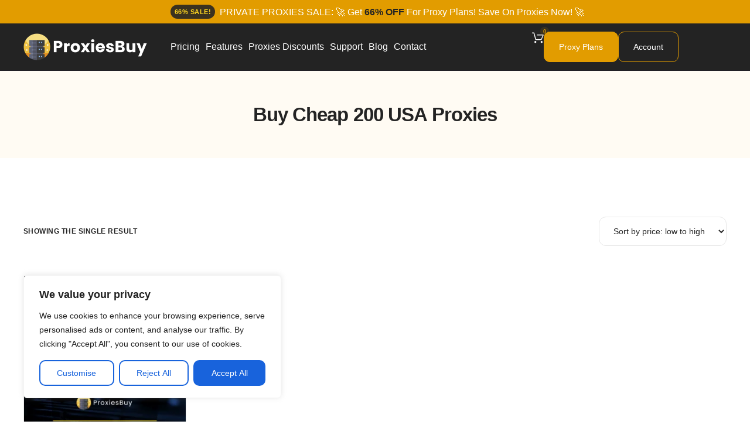

--- FILE ---
content_type: text/html; charset=utf-8
request_url: https://www.google.com/recaptcha/api2/anchor?ar=1&k=6LdrNTceAAAAAEtUj63ge8bbdKi2CoHEpRMdg2cR&co=aHR0cHM6Ly9wcm94aWVzYnV5LmNvbTo0NDM.&hl=en&v=N67nZn4AqZkNcbeMu4prBgzg&size=invisible&anchor-ms=20000&execute-ms=30000&cb=lm1alqbnoumt
body_size: 48762
content:
<!DOCTYPE HTML><html dir="ltr" lang="en"><head><meta http-equiv="Content-Type" content="text/html; charset=UTF-8">
<meta http-equiv="X-UA-Compatible" content="IE=edge">
<title>reCAPTCHA</title>
<style type="text/css">
/* cyrillic-ext */
@font-face {
  font-family: 'Roboto';
  font-style: normal;
  font-weight: 400;
  font-stretch: 100%;
  src: url(//fonts.gstatic.com/s/roboto/v48/KFO7CnqEu92Fr1ME7kSn66aGLdTylUAMa3GUBHMdazTgWw.woff2) format('woff2');
  unicode-range: U+0460-052F, U+1C80-1C8A, U+20B4, U+2DE0-2DFF, U+A640-A69F, U+FE2E-FE2F;
}
/* cyrillic */
@font-face {
  font-family: 'Roboto';
  font-style: normal;
  font-weight: 400;
  font-stretch: 100%;
  src: url(//fonts.gstatic.com/s/roboto/v48/KFO7CnqEu92Fr1ME7kSn66aGLdTylUAMa3iUBHMdazTgWw.woff2) format('woff2');
  unicode-range: U+0301, U+0400-045F, U+0490-0491, U+04B0-04B1, U+2116;
}
/* greek-ext */
@font-face {
  font-family: 'Roboto';
  font-style: normal;
  font-weight: 400;
  font-stretch: 100%;
  src: url(//fonts.gstatic.com/s/roboto/v48/KFO7CnqEu92Fr1ME7kSn66aGLdTylUAMa3CUBHMdazTgWw.woff2) format('woff2');
  unicode-range: U+1F00-1FFF;
}
/* greek */
@font-face {
  font-family: 'Roboto';
  font-style: normal;
  font-weight: 400;
  font-stretch: 100%;
  src: url(//fonts.gstatic.com/s/roboto/v48/KFO7CnqEu92Fr1ME7kSn66aGLdTylUAMa3-UBHMdazTgWw.woff2) format('woff2');
  unicode-range: U+0370-0377, U+037A-037F, U+0384-038A, U+038C, U+038E-03A1, U+03A3-03FF;
}
/* math */
@font-face {
  font-family: 'Roboto';
  font-style: normal;
  font-weight: 400;
  font-stretch: 100%;
  src: url(//fonts.gstatic.com/s/roboto/v48/KFO7CnqEu92Fr1ME7kSn66aGLdTylUAMawCUBHMdazTgWw.woff2) format('woff2');
  unicode-range: U+0302-0303, U+0305, U+0307-0308, U+0310, U+0312, U+0315, U+031A, U+0326-0327, U+032C, U+032F-0330, U+0332-0333, U+0338, U+033A, U+0346, U+034D, U+0391-03A1, U+03A3-03A9, U+03B1-03C9, U+03D1, U+03D5-03D6, U+03F0-03F1, U+03F4-03F5, U+2016-2017, U+2034-2038, U+203C, U+2040, U+2043, U+2047, U+2050, U+2057, U+205F, U+2070-2071, U+2074-208E, U+2090-209C, U+20D0-20DC, U+20E1, U+20E5-20EF, U+2100-2112, U+2114-2115, U+2117-2121, U+2123-214F, U+2190, U+2192, U+2194-21AE, U+21B0-21E5, U+21F1-21F2, U+21F4-2211, U+2213-2214, U+2216-22FF, U+2308-230B, U+2310, U+2319, U+231C-2321, U+2336-237A, U+237C, U+2395, U+239B-23B7, U+23D0, U+23DC-23E1, U+2474-2475, U+25AF, U+25B3, U+25B7, U+25BD, U+25C1, U+25CA, U+25CC, U+25FB, U+266D-266F, U+27C0-27FF, U+2900-2AFF, U+2B0E-2B11, U+2B30-2B4C, U+2BFE, U+3030, U+FF5B, U+FF5D, U+1D400-1D7FF, U+1EE00-1EEFF;
}
/* symbols */
@font-face {
  font-family: 'Roboto';
  font-style: normal;
  font-weight: 400;
  font-stretch: 100%;
  src: url(//fonts.gstatic.com/s/roboto/v48/KFO7CnqEu92Fr1ME7kSn66aGLdTylUAMaxKUBHMdazTgWw.woff2) format('woff2');
  unicode-range: U+0001-000C, U+000E-001F, U+007F-009F, U+20DD-20E0, U+20E2-20E4, U+2150-218F, U+2190, U+2192, U+2194-2199, U+21AF, U+21E6-21F0, U+21F3, U+2218-2219, U+2299, U+22C4-22C6, U+2300-243F, U+2440-244A, U+2460-24FF, U+25A0-27BF, U+2800-28FF, U+2921-2922, U+2981, U+29BF, U+29EB, U+2B00-2BFF, U+4DC0-4DFF, U+FFF9-FFFB, U+10140-1018E, U+10190-1019C, U+101A0, U+101D0-101FD, U+102E0-102FB, U+10E60-10E7E, U+1D2C0-1D2D3, U+1D2E0-1D37F, U+1F000-1F0FF, U+1F100-1F1AD, U+1F1E6-1F1FF, U+1F30D-1F30F, U+1F315, U+1F31C, U+1F31E, U+1F320-1F32C, U+1F336, U+1F378, U+1F37D, U+1F382, U+1F393-1F39F, U+1F3A7-1F3A8, U+1F3AC-1F3AF, U+1F3C2, U+1F3C4-1F3C6, U+1F3CA-1F3CE, U+1F3D4-1F3E0, U+1F3ED, U+1F3F1-1F3F3, U+1F3F5-1F3F7, U+1F408, U+1F415, U+1F41F, U+1F426, U+1F43F, U+1F441-1F442, U+1F444, U+1F446-1F449, U+1F44C-1F44E, U+1F453, U+1F46A, U+1F47D, U+1F4A3, U+1F4B0, U+1F4B3, U+1F4B9, U+1F4BB, U+1F4BF, U+1F4C8-1F4CB, U+1F4D6, U+1F4DA, U+1F4DF, U+1F4E3-1F4E6, U+1F4EA-1F4ED, U+1F4F7, U+1F4F9-1F4FB, U+1F4FD-1F4FE, U+1F503, U+1F507-1F50B, U+1F50D, U+1F512-1F513, U+1F53E-1F54A, U+1F54F-1F5FA, U+1F610, U+1F650-1F67F, U+1F687, U+1F68D, U+1F691, U+1F694, U+1F698, U+1F6AD, U+1F6B2, U+1F6B9-1F6BA, U+1F6BC, U+1F6C6-1F6CF, U+1F6D3-1F6D7, U+1F6E0-1F6EA, U+1F6F0-1F6F3, U+1F6F7-1F6FC, U+1F700-1F7FF, U+1F800-1F80B, U+1F810-1F847, U+1F850-1F859, U+1F860-1F887, U+1F890-1F8AD, U+1F8B0-1F8BB, U+1F8C0-1F8C1, U+1F900-1F90B, U+1F93B, U+1F946, U+1F984, U+1F996, U+1F9E9, U+1FA00-1FA6F, U+1FA70-1FA7C, U+1FA80-1FA89, U+1FA8F-1FAC6, U+1FACE-1FADC, U+1FADF-1FAE9, U+1FAF0-1FAF8, U+1FB00-1FBFF;
}
/* vietnamese */
@font-face {
  font-family: 'Roboto';
  font-style: normal;
  font-weight: 400;
  font-stretch: 100%;
  src: url(//fonts.gstatic.com/s/roboto/v48/KFO7CnqEu92Fr1ME7kSn66aGLdTylUAMa3OUBHMdazTgWw.woff2) format('woff2');
  unicode-range: U+0102-0103, U+0110-0111, U+0128-0129, U+0168-0169, U+01A0-01A1, U+01AF-01B0, U+0300-0301, U+0303-0304, U+0308-0309, U+0323, U+0329, U+1EA0-1EF9, U+20AB;
}
/* latin-ext */
@font-face {
  font-family: 'Roboto';
  font-style: normal;
  font-weight: 400;
  font-stretch: 100%;
  src: url(//fonts.gstatic.com/s/roboto/v48/KFO7CnqEu92Fr1ME7kSn66aGLdTylUAMa3KUBHMdazTgWw.woff2) format('woff2');
  unicode-range: U+0100-02BA, U+02BD-02C5, U+02C7-02CC, U+02CE-02D7, U+02DD-02FF, U+0304, U+0308, U+0329, U+1D00-1DBF, U+1E00-1E9F, U+1EF2-1EFF, U+2020, U+20A0-20AB, U+20AD-20C0, U+2113, U+2C60-2C7F, U+A720-A7FF;
}
/* latin */
@font-face {
  font-family: 'Roboto';
  font-style: normal;
  font-weight: 400;
  font-stretch: 100%;
  src: url(//fonts.gstatic.com/s/roboto/v48/KFO7CnqEu92Fr1ME7kSn66aGLdTylUAMa3yUBHMdazQ.woff2) format('woff2');
  unicode-range: U+0000-00FF, U+0131, U+0152-0153, U+02BB-02BC, U+02C6, U+02DA, U+02DC, U+0304, U+0308, U+0329, U+2000-206F, U+20AC, U+2122, U+2191, U+2193, U+2212, U+2215, U+FEFF, U+FFFD;
}
/* cyrillic-ext */
@font-face {
  font-family: 'Roboto';
  font-style: normal;
  font-weight: 500;
  font-stretch: 100%;
  src: url(//fonts.gstatic.com/s/roboto/v48/KFO7CnqEu92Fr1ME7kSn66aGLdTylUAMa3GUBHMdazTgWw.woff2) format('woff2');
  unicode-range: U+0460-052F, U+1C80-1C8A, U+20B4, U+2DE0-2DFF, U+A640-A69F, U+FE2E-FE2F;
}
/* cyrillic */
@font-face {
  font-family: 'Roboto';
  font-style: normal;
  font-weight: 500;
  font-stretch: 100%;
  src: url(//fonts.gstatic.com/s/roboto/v48/KFO7CnqEu92Fr1ME7kSn66aGLdTylUAMa3iUBHMdazTgWw.woff2) format('woff2');
  unicode-range: U+0301, U+0400-045F, U+0490-0491, U+04B0-04B1, U+2116;
}
/* greek-ext */
@font-face {
  font-family: 'Roboto';
  font-style: normal;
  font-weight: 500;
  font-stretch: 100%;
  src: url(//fonts.gstatic.com/s/roboto/v48/KFO7CnqEu92Fr1ME7kSn66aGLdTylUAMa3CUBHMdazTgWw.woff2) format('woff2');
  unicode-range: U+1F00-1FFF;
}
/* greek */
@font-face {
  font-family: 'Roboto';
  font-style: normal;
  font-weight: 500;
  font-stretch: 100%;
  src: url(//fonts.gstatic.com/s/roboto/v48/KFO7CnqEu92Fr1ME7kSn66aGLdTylUAMa3-UBHMdazTgWw.woff2) format('woff2');
  unicode-range: U+0370-0377, U+037A-037F, U+0384-038A, U+038C, U+038E-03A1, U+03A3-03FF;
}
/* math */
@font-face {
  font-family: 'Roboto';
  font-style: normal;
  font-weight: 500;
  font-stretch: 100%;
  src: url(//fonts.gstatic.com/s/roboto/v48/KFO7CnqEu92Fr1ME7kSn66aGLdTylUAMawCUBHMdazTgWw.woff2) format('woff2');
  unicode-range: U+0302-0303, U+0305, U+0307-0308, U+0310, U+0312, U+0315, U+031A, U+0326-0327, U+032C, U+032F-0330, U+0332-0333, U+0338, U+033A, U+0346, U+034D, U+0391-03A1, U+03A3-03A9, U+03B1-03C9, U+03D1, U+03D5-03D6, U+03F0-03F1, U+03F4-03F5, U+2016-2017, U+2034-2038, U+203C, U+2040, U+2043, U+2047, U+2050, U+2057, U+205F, U+2070-2071, U+2074-208E, U+2090-209C, U+20D0-20DC, U+20E1, U+20E5-20EF, U+2100-2112, U+2114-2115, U+2117-2121, U+2123-214F, U+2190, U+2192, U+2194-21AE, U+21B0-21E5, U+21F1-21F2, U+21F4-2211, U+2213-2214, U+2216-22FF, U+2308-230B, U+2310, U+2319, U+231C-2321, U+2336-237A, U+237C, U+2395, U+239B-23B7, U+23D0, U+23DC-23E1, U+2474-2475, U+25AF, U+25B3, U+25B7, U+25BD, U+25C1, U+25CA, U+25CC, U+25FB, U+266D-266F, U+27C0-27FF, U+2900-2AFF, U+2B0E-2B11, U+2B30-2B4C, U+2BFE, U+3030, U+FF5B, U+FF5D, U+1D400-1D7FF, U+1EE00-1EEFF;
}
/* symbols */
@font-face {
  font-family: 'Roboto';
  font-style: normal;
  font-weight: 500;
  font-stretch: 100%;
  src: url(//fonts.gstatic.com/s/roboto/v48/KFO7CnqEu92Fr1ME7kSn66aGLdTylUAMaxKUBHMdazTgWw.woff2) format('woff2');
  unicode-range: U+0001-000C, U+000E-001F, U+007F-009F, U+20DD-20E0, U+20E2-20E4, U+2150-218F, U+2190, U+2192, U+2194-2199, U+21AF, U+21E6-21F0, U+21F3, U+2218-2219, U+2299, U+22C4-22C6, U+2300-243F, U+2440-244A, U+2460-24FF, U+25A0-27BF, U+2800-28FF, U+2921-2922, U+2981, U+29BF, U+29EB, U+2B00-2BFF, U+4DC0-4DFF, U+FFF9-FFFB, U+10140-1018E, U+10190-1019C, U+101A0, U+101D0-101FD, U+102E0-102FB, U+10E60-10E7E, U+1D2C0-1D2D3, U+1D2E0-1D37F, U+1F000-1F0FF, U+1F100-1F1AD, U+1F1E6-1F1FF, U+1F30D-1F30F, U+1F315, U+1F31C, U+1F31E, U+1F320-1F32C, U+1F336, U+1F378, U+1F37D, U+1F382, U+1F393-1F39F, U+1F3A7-1F3A8, U+1F3AC-1F3AF, U+1F3C2, U+1F3C4-1F3C6, U+1F3CA-1F3CE, U+1F3D4-1F3E0, U+1F3ED, U+1F3F1-1F3F3, U+1F3F5-1F3F7, U+1F408, U+1F415, U+1F41F, U+1F426, U+1F43F, U+1F441-1F442, U+1F444, U+1F446-1F449, U+1F44C-1F44E, U+1F453, U+1F46A, U+1F47D, U+1F4A3, U+1F4B0, U+1F4B3, U+1F4B9, U+1F4BB, U+1F4BF, U+1F4C8-1F4CB, U+1F4D6, U+1F4DA, U+1F4DF, U+1F4E3-1F4E6, U+1F4EA-1F4ED, U+1F4F7, U+1F4F9-1F4FB, U+1F4FD-1F4FE, U+1F503, U+1F507-1F50B, U+1F50D, U+1F512-1F513, U+1F53E-1F54A, U+1F54F-1F5FA, U+1F610, U+1F650-1F67F, U+1F687, U+1F68D, U+1F691, U+1F694, U+1F698, U+1F6AD, U+1F6B2, U+1F6B9-1F6BA, U+1F6BC, U+1F6C6-1F6CF, U+1F6D3-1F6D7, U+1F6E0-1F6EA, U+1F6F0-1F6F3, U+1F6F7-1F6FC, U+1F700-1F7FF, U+1F800-1F80B, U+1F810-1F847, U+1F850-1F859, U+1F860-1F887, U+1F890-1F8AD, U+1F8B0-1F8BB, U+1F8C0-1F8C1, U+1F900-1F90B, U+1F93B, U+1F946, U+1F984, U+1F996, U+1F9E9, U+1FA00-1FA6F, U+1FA70-1FA7C, U+1FA80-1FA89, U+1FA8F-1FAC6, U+1FACE-1FADC, U+1FADF-1FAE9, U+1FAF0-1FAF8, U+1FB00-1FBFF;
}
/* vietnamese */
@font-face {
  font-family: 'Roboto';
  font-style: normal;
  font-weight: 500;
  font-stretch: 100%;
  src: url(//fonts.gstatic.com/s/roboto/v48/KFO7CnqEu92Fr1ME7kSn66aGLdTylUAMa3OUBHMdazTgWw.woff2) format('woff2');
  unicode-range: U+0102-0103, U+0110-0111, U+0128-0129, U+0168-0169, U+01A0-01A1, U+01AF-01B0, U+0300-0301, U+0303-0304, U+0308-0309, U+0323, U+0329, U+1EA0-1EF9, U+20AB;
}
/* latin-ext */
@font-face {
  font-family: 'Roboto';
  font-style: normal;
  font-weight: 500;
  font-stretch: 100%;
  src: url(//fonts.gstatic.com/s/roboto/v48/KFO7CnqEu92Fr1ME7kSn66aGLdTylUAMa3KUBHMdazTgWw.woff2) format('woff2');
  unicode-range: U+0100-02BA, U+02BD-02C5, U+02C7-02CC, U+02CE-02D7, U+02DD-02FF, U+0304, U+0308, U+0329, U+1D00-1DBF, U+1E00-1E9F, U+1EF2-1EFF, U+2020, U+20A0-20AB, U+20AD-20C0, U+2113, U+2C60-2C7F, U+A720-A7FF;
}
/* latin */
@font-face {
  font-family: 'Roboto';
  font-style: normal;
  font-weight: 500;
  font-stretch: 100%;
  src: url(//fonts.gstatic.com/s/roboto/v48/KFO7CnqEu92Fr1ME7kSn66aGLdTylUAMa3yUBHMdazQ.woff2) format('woff2');
  unicode-range: U+0000-00FF, U+0131, U+0152-0153, U+02BB-02BC, U+02C6, U+02DA, U+02DC, U+0304, U+0308, U+0329, U+2000-206F, U+20AC, U+2122, U+2191, U+2193, U+2212, U+2215, U+FEFF, U+FFFD;
}
/* cyrillic-ext */
@font-face {
  font-family: 'Roboto';
  font-style: normal;
  font-weight: 900;
  font-stretch: 100%;
  src: url(//fonts.gstatic.com/s/roboto/v48/KFO7CnqEu92Fr1ME7kSn66aGLdTylUAMa3GUBHMdazTgWw.woff2) format('woff2');
  unicode-range: U+0460-052F, U+1C80-1C8A, U+20B4, U+2DE0-2DFF, U+A640-A69F, U+FE2E-FE2F;
}
/* cyrillic */
@font-face {
  font-family: 'Roboto';
  font-style: normal;
  font-weight: 900;
  font-stretch: 100%;
  src: url(//fonts.gstatic.com/s/roboto/v48/KFO7CnqEu92Fr1ME7kSn66aGLdTylUAMa3iUBHMdazTgWw.woff2) format('woff2');
  unicode-range: U+0301, U+0400-045F, U+0490-0491, U+04B0-04B1, U+2116;
}
/* greek-ext */
@font-face {
  font-family: 'Roboto';
  font-style: normal;
  font-weight: 900;
  font-stretch: 100%;
  src: url(//fonts.gstatic.com/s/roboto/v48/KFO7CnqEu92Fr1ME7kSn66aGLdTylUAMa3CUBHMdazTgWw.woff2) format('woff2');
  unicode-range: U+1F00-1FFF;
}
/* greek */
@font-face {
  font-family: 'Roboto';
  font-style: normal;
  font-weight: 900;
  font-stretch: 100%;
  src: url(//fonts.gstatic.com/s/roboto/v48/KFO7CnqEu92Fr1ME7kSn66aGLdTylUAMa3-UBHMdazTgWw.woff2) format('woff2');
  unicode-range: U+0370-0377, U+037A-037F, U+0384-038A, U+038C, U+038E-03A1, U+03A3-03FF;
}
/* math */
@font-face {
  font-family: 'Roboto';
  font-style: normal;
  font-weight: 900;
  font-stretch: 100%;
  src: url(//fonts.gstatic.com/s/roboto/v48/KFO7CnqEu92Fr1ME7kSn66aGLdTylUAMawCUBHMdazTgWw.woff2) format('woff2');
  unicode-range: U+0302-0303, U+0305, U+0307-0308, U+0310, U+0312, U+0315, U+031A, U+0326-0327, U+032C, U+032F-0330, U+0332-0333, U+0338, U+033A, U+0346, U+034D, U+0391-03A1, U+03A3-03A9, U+03B1-03C9, U+03D1, U+03D5-03D6, U+03F0-03F1, U+03F4-03F5, U+2016-2017, U+2034-2038, U+203C, U+2040, U+2043, U+2047, U+2050, U+2057, U+205F, U+2070-2071, U+2074-208E, U+2090-209C, U+20D0-20DC, U+20E1, U+20E5-20EF, U+2100-2112, U+2114-2115, U+2117-2121, U+2123-214F, U+2190, U+2192, U+2194-21AE, U+21B0-21E5, U+21F1-21F2, U+21F4-2211, U+2213-2214, U+2216-22FF, U+2308-230B, U+2310, U+2319, U+231C-2321, U+2336-237A, U+237C, U+2395, U+239B-23B7, U+23D0, U+23DC-23E1, U+2474-2475, U+25AF, U+25B3, U+25B7, U+25BD, U+25C1, U+25CA, U+25CC, U+25FB, U+266D-266F, U+27C0-27FF, U+2900-2AFF, U+2B0E-2B11, U+2B30-2B4C, U+2BFE, U+3030, U+FF5B, U+FF5D, U+1D400-1D7FF, U+1EE00-1EEFF;
}
/* symbols */
@font-face {
  font-family: 'Roboto';
  font-style: normal;
  font-weight: 900;
  font-stretch: 100%;
  src: url(//fonts.gstatic.com/s/roboto/v48/KFO7CnqEu92Fr1ME7kSn66aGLdTylUAMaxKUBHMdazTgWw.woff2) format('woff2');
  unicode-range: U+0001-000C, U+000E-001F, U+007F-009F, U+20DD-20E0, U+20E2-20E4, U+2150-218F, U+2190, U+2192, U+2194-2199, U+21AF, U+21E6-21F0, U+21F3, U+2218-2219, U+2299, U+22C4-22C6, U+2300-243F, U+2440-244A, U+2460-24FF, U+25A0-27BF, U+2800-28FF, U+2921-2922, U+2981, U+29BF, U+29EB, U+2B00-2BFF, U+4DC0-4DFF, U+FFF9-FFFB, U+10140-1018E, U+10190-1019C, U+101A0, U+101D0-101FD, U+102E0-102FB, U+10E60-10E7E, U+1D2C0-1D2D3, U+1D2E0-1D37F, U+1F000-1F0FF, U+1F100-1F1AD, U+1F1E6-1F1FF, U+1F30D-1F30F, U+1F315, U+1F31C, U+1F31E, U+1F320-1F32C, U+1F336, U+1F378, U+1F37D, U+1F382, U+1F393-1F39F, U+1F3A7-1F3A8, U+1F3AC-1F3AF, U+1F3C2, U+1F3C4-1F3C6, U+1F3CA-1F3CE, U+1F3D4-1F3E0, U+1F3ED, U+1F3F1-1F3F3, U+1F3F5-1F3F7, U+1F408, U+1F415, U+1F41F, U+1F426, U+1F43F, U+1F441-1F442, U+1F444, U+1F446-1F449, U+1F44C-1F44E, U+1F453, U+1F46A, U+1F47D, U+1F4A3, U+1F4B0, U+1F4B3, U+1F4B9, U+1F4BB, U+1F4BF, U+1F4C8-1F4CB, U+1F4D6, U+1F4DA, U+1F4DF, U+1F4E3-1F4E6, U+1F4EA-1F4ED, U+1F4F7, U+1F4F9-1F4FB, U+1F4FD-1F4FE, U+1F503, U+1F507-1F50B, U+1F50D, U+1F512-1F513, U+1F53E-1F54A, U+1F54F-1F5FA, U+1F610, U+1F650-1F67F, U+1F687, U+1F68D, U+1F691, U+1F694, U+1F698, U+1F6AD, U+1F6B2, U+1F6B9-1F6BA, U+1F6BC, U+1F6C6-1F6CF, U+1F6D3-1F6D7, U+1F6E0-1F6EA, U+1F6F0-1F6F3, U+1F6F7-1F6FC, U+1F700-1F7FF, U+1F800-1F80B, U+1F810-1F847, U+1F850-1F859, U+1F860-1F887, U+1F890-1F8AD, U+1F8B0-1F8BB, U+1F8C0-1F8C1, U+1F900-1F90B, U+1F93B, U+1F946, U+1F984, U+1F996, U+1F9E9, U+1FA00-1FA6F, U+1FA70-1FA7C, U+1FA80-1FA89, U+1FA8F-1FAC6, U+1FACE-1FADC, U+1FADF-1FAE9, U+1FAF0-1FAF8, U+1FB00-1FBFF;
}
/* vietnamese */
@font-face {
  font-family: 'Roboto';
  font-style: normal;
  font-weight: 900;
  font-stretch: 100%;
  src: url(//fonts.gstatic.com/s/roboto/v48/KFO7CnqEu92Fr1ME7kSn66aGLdTylUAMa3OUBHMdazTgWw.woff2) format('woff2');
  unicode-range: U+0102-0103, U+0110-0111, U+0128-0129, U+0168-0169, U+01A0-01A1, U+01AF-01B0, U+0300-0301, U+0303-0304, U+0308-0309, U+0323, U+0329, U+1EA0-1EF9, U+20AB;
}
/* latin-ext */
@font-face {
  font-family: 'Roboto';
  font-style: normal;
  font-weight: 900;
  font-stretch: 100%;
  src: url(//fonts.gstatic.com/s/roboto/v48/KFO7CnqEu92Fr1ME7kSn66aGLdTylUAMa3KUBHMdazTgWw.woff2) format('woff2');
  unicode-range: U+0100-02BA, U+02BD-02C5, U+02C7-02CC, U+02CE-02D7, U+02DD-02FF, U+0304, U+0308, U+0329, U+1D00-1DBF, U+1E00-1E9F, U+1EF2-1EFF, U+2020, U+20A0-20AB, U+20AD-20C0, U+2113, U+2C60-2C7F, U+A720-A7FF;
}
/* latin */
@font-face {
  font-family: 'Roboto';
  font-style: normal;
  font-weight: 900;
  font-stretch: 100%;
  src: url(//fonts.gstatic.com/s/roboto/v48/KFO7CnqEu92Fr1ME7kSn66aGLdTylUAMa3yUBHMdazQ.woff2) format('woff2');
  unicode-range: U+0000-00FF, U+0131, U+0152-0153, U+02BB-02BC, U+02C6, U+02DA, U+02DC, U+0304, U+0308, U+0329, U+2000-206F, U+20AC, U+2122, U+2191, U+2193, U+2212, U+2215, U+FEFF, U+FFFD;
}

</style>
<link rel="stylesheet" type="text/css" href="https://www.gstatic.com/recaptcha/releases/N67nZn4AqZkNcbeMu4prBgzg/styles__ltr.css">
<script nonce="S8ZaOQ3LxTAffqS4FUbauA" type="text/javascript">window['__recaptcha_api'] = 'https://www.google.com/recaptcha/api2/';</script>
<script type="text/javascript" src="https://www.gstatic.com/recaptcha/releases/N67nZn4AqZkNcbeMu4prBgzg/recaptcha__en.js" nonce="S8ZaOQ3LxTAffqS4FUbauA">
      
    </script></head>
<body><div id="rc-anchor-alert" class="rc-anchor-alert"></div>
<input type="hidden" id="recaptcha-token" value="[base64]">
<script type="text/javascript" nonce="S8ZaOQ3LxTAffqS4FUbauA">
      recaptcha.anchor.Main.init("[\x22ainput\x22,[\x22bgdata\x22,\x22\x22,\[base64]/[base64]/[base64]/bmV3IHJbeF0oY1swXSk6RT09Mj9uZXcgclt4XShjWzBdLGNbMV0pOkU9PTM/bmV3IHJbeF0oY1swXSxjWzFdLGNbMl0pOkU9PTQ/[base64]/[base64]/[base64]/[base64]/[base64]/[base64]/[base64]/[base64]\x22,\[base64]\\u003d\\u003d\x22,\[base64]/DgcOMw5PCoSzCpMO0T1LDsWDChAXCqxpKBMKJacKLcMKUXMKow4h0QsK8ZVFuwqNSI8KOw6LDsAkMPXFheWkGw5TDsMKDw6wueMOlLg8aVhxgcsK5I0tSGS9dBTJrwpQ+e8Odw7cgwpjCj8ONwqxEXz5FHMK0w5h1woDDn8O2TcOfQ8Olw5/CsMKnP1g7wqPCp8KCAcKad8KqwrnCssOaw4pVc2swT8OIRRtBFUQjw5bCisKreENpVnNzMcK9wpx0w6l8w5YLwqY/w6PChnoqBcO1w44dVMOPwpXDmAIIw6/Dl3jCiMKMd0rCi8OAVTgTw65uw51Bw5paV8KXf8OnK3jChcO5H8KuZTIVZcOrwrY5w7JhL8OsbUApwpXCnmwyCcKRFkvDmkPDoMKdw7nCm2ldbMKnD8K9KC7Dl8OSPSrClcObX1DCj8KNSWvDssKcKz7ChhfDlyLCtwvDnUbDrCEhwoTCosO/RcKOw6ojwoRfwrLCvMKBGlFJIQpzwoPDhMK6w6wcwobCtWLCgBEgElrCisKiXgDDt8K3LFzDu8Kka0vDkQzDpMOWBR/ClxnDpMKywr1ufMOaPE9pw553wovCjcKNw4x2Czsmw6HDrsKkCcOVwprDpMO2w7t3wpQVLRR9CB/DjsKHT3jDj8OVwojCmGrCrQPCuMKiHMKrw5FWwqPCqWh7GzwWw7zCkDPDmMKkw47CtnQCwocLw6FKVMOswpbDvMOWM8Kjwp11w7Viw5AzV1d0PifCjl7DpGLDt8O1O8KVGSYow7J3OMOOcRdVw4XDmcKESFzCucKXF0N/[base64]/Dj8OfwrnDgjccVMO2w5/CnsKcw5g2w4xkw61xwqHDg8O1WsO8NMOQw68Iwo4RA8KvJ08uw4jCuwAOw6DCpRcNwq/DhHbCtEkcw43ChMOhwo1zKTPDtMOzwrEfOcOhW8K4w4AqAcOaPHEZaH3DhcKTQ8OQNsONKwNUQcO/PsKVeFRoEj3DtMOkw5dwXsOJfW0IHGdfw7zCo8OIezzDtgHDjgLDoA3CvcKpwqQaC8ORwrTCvQzCscOXUATDmVkyQw1pY8KMRsK6dh7DowV2w7sYOzfDhsKPw5jCg8O9Mjcyw6/Dh3tkdQXCjcKWwpLDtMOhw67DiMK3w4/[base64]/Cr2VjL8KywqF0TcOHwo1/[base64]/[base64]/[base64]/DhcOrMzkCK1bCicOdw6gSWcO6X8OVw5JzVcKIw7FbwoLChMOXw5/DpcKcwr/CvlHDpgvCknTDjsOSUsKRQ8OMesOfwobDtcOxAkPCt11jwrUMwoI7w5/CucKhwotcwpLCliQbXnQDwr0Zw7HDni7CkHpXwpDClS50IXzDkW5YwrbCvy/Dm8OuWWJjGsOiw4LCrsK6wqEePsKfwrbDizbCvwDDiV0+w51uaEYBw6VhwqsLw7YGOMKQVxPDo8OfYg/[base64]/CqAZlw60SwrMpw5Z9dUfDkS3DgmbDi8O1OMKqP8OiwpzCt8KFwr8Zw43DjcKGD8Oxw6hhw4R0YRsOPjQZwpnCn8KsAgnDmcKoV8KuTcKsPX/DvcOBwp7DskAxdCDCkMKXX8OWw5ElQzDDjn1RwobDpxrCh1PDs8OkR8OvXHzDlmDCog/Do8Kcw4PDsMOPw53Ct3wVw5HDpcKxOMKZwpN9Y8Kqa8K2w6MZXcONwql7JMK/w7LCiT8FKgLCpMK1RR1ow4Vdw7LChsKXPcK6wqR7w7HCk8O4L3YdBcK/OMOhwqPCmXPCu8Ktw5DCgMOZAsO0wrrDncKPLCHChcKAK8KXw5RfAUJaKMOZw6olesOKwrDDpCbDkcK6GS/DrmLCvcKKE8KywqXCv8KWw49Dwpcrw7Z3w7klwrvCmApYw4nCmcOrY0tPw50ywoNiw4YKw4wEWsKZwp7CvDh8RMKPBsO/w7nDj8KzE1LCoXfCpcOXG8KpVHPClsOKw4nDvMO+U1jDtBwPwoA9wpDDhWUDw486HgHCiMOdDsOww5nCkmE1w7sQYWrDlRjDvlBYN8O2KkPDtx/DphTDjsK9Q8O7QnzDi8OiPwgwc8KHe0bCkMK8a8OFMMOCwpVZNQXDgsKHXcOVCcOQw7fDv8KUwpTCqV3DgkBGYMO1eT7DvsO5wqlXwqvChcK+w7rDpDAtwpsFw6DCqBnDjXpzRDJoF8KNw5/Dh8O2WsOSZMKsF8OWRjwDVAZiEMK4wr5qXy7DksKuwrzDpUYkw7HCn0RLLMO+YiLDkcKHwpHDsMO9CyxjEcKsV1DCnzYfw43CtMKmMsO4w7LDrFvCuRfCvlTDkgHCvcOBw7zDusO9w4kswr/DkWrDh8K+fyVyw79cwrbDv8OrwpPCusOcwo44wq/DvsK+MF/CvmLCtn52CMO1ccOaBD9jMgrDt343w6YDwr/Dt00Vwowww5ZBBxDDtcKPwo7DmcOIEcOTEMOXUkzDrVTDhEbCn8KLJFbCtsK0MxErwrXCvDPClcKFw5nDrArClAQNwq1GbMOua1MZwqICPTjCpMKZw6Vvw7ArZCPDnW5nwrQIwpjDr03DnMKyw5pNBzXDhRrCn8KOIMKZw5Z2w4ZfE8Kzw7/[base64]/K8OdAcKrw4JsXnfCn05xN8OhwrUtwoLDmnrDkh/[base64]/DthZmLMO9worDs2ZpwoJJUsOhUXvCl0LDg8OCw4J9w4zCr8KlwpXCscKXWkvDpMKBwps8MMOhw63Dl28pwp4Pax0nwrB/[base64]/CixfCmcKxw6XCsyDDo8Odw53DkMO7w7VMw5MHSMO3bAHDm8KZw5rCrUbCpMOvw4nDlws4HsONw5zDnRfCqVTCl8K6VRTDvBLDjcOEc07Cm19te8KzwqLDvicQWSbCq8Kvw5oYV1cywoLDpBjDlnEvAkc3w4HCgi8Ga0NtMTLCvX5Hw6TCsw/DgzLDhsOjw5vDul1hwrR0asKswpLDucK5w5DDklUywqpGw5XDuMOBOlQiw5fDq8O8w57DhDHCnMOaeQxTwqFnEhE+w6/DuTo+w45Zw7YEdsKxY0FkwpRUM8KHw7w3fcO3wofDo8KFw5cxw7DCocKUXMKew4vDk8O0EcO0X8Kow4QewrPDlx9oSE/CrAxQPjjDjcOCwpTDnsOdwq7CpsOvwrzCnFBmw4LDpcKHw43DsSUQMsObe2klXT7DmTHDg0TCqcK8V8O9OQE7JsO6w6p3fMKnNsOpwpgqPsKUwrTDp8KNw7ckA1o+Z34Cw4/DiwAiEcKDWnnClcOEYXjDtzDDnsOIw5o4w5/[base64]/wqYxUcK9DsO0wrxFAEAcRsOiwqPCtS7DniE6wo5kw4vCgMKYw7t4XxTCtlVhwpE0wr/[base64]/wp3Ck8OOw6osbUHCqVN8OWZ5w6d6BcKIw7hQwqZLwr3DpMK2TsOJB3bCvknDgl7CgMOdaV4ywo7CscOtf0fDon8wwojCr8Ogw5TDu1Y2wppqA3LCh8O8woRRwospwpl/woLCgTHDrMO/aD7Dklw4HTzDo8Kvw7bDgsK+ZUpZw7zDiMOxwptOw6kfw5J/Bz7DmGnDicKLwqTDrsKdw7Yhw5TCkEfCqCB9w7rChsKtWUYmw7wWw6/Cj0obbsOMccO/T8ORbMO/wr7DqFDDn8OywrjDkVgQO8KDNMOxF0PChAM1Q8KaT8KxwpXDlGIaehfDj8KVwoPDgcKzwqY+Jx7DmCXCoF4dFVBmwpp0AsOww7bDl8KYw5/CucOUw5bCpcKeCMKQw6INI8KtOjdGcV3CvcOpw6Akw4Iow7MpbcOAwqbDjhNow7kgQ1tkwrdpwp9zAsODSMO5w4TChsOLwqt7w6LCrMOKw6/DvsOHRBjDliPDgk0OKxMhAlvCncKWIsK4WsOZB8O6F8KyYcOUCcKuw7LDnBkHcMKzVFI9w77CqDnCjcOGwrDCoRzDphYjwp4wwozCo2Ipwp/CucKbwqTDrHnDr1nDtiPCgHIUw6jClHI6HcKWcjPDpMOpMsKEw5bCrR4UXMKuEkHCuULCkyE8w4NMw5rCsi/[base64]/DqMKRwprCkcOhw7DClcK1wogDwq46wrdlYRMWw7E3woEowozDpi3Csl9xIm9XwrXDlxVZw7LDvMOhw77DkC8SP8Kxw6A0w43Cj8KtfMOKFyDCqRbCgjLCqiEhw7FTwpzDk2FZcsOodsKtZ8Kbw6V1BGFHKgLDv8OqTUgEwq/CsFjCsDPCkcOwYcKww6o9w50fwpMIw5/CiDrCpixcXjUrb1DCmQrDnh/DrjlvQ8Ocwqt0wrrDr3bClMOTwpnDgsK2fmDCrMKew6UlwqnCi8K7wqIKacK2AMO2wqTCn8OrwpVlw7AMJ8KuwpPCk8OSHsK7w6o+D8KYwrcoWB7DjTLDrcOvTMOJcMO4wp7DvzIhRsOSf8O9w7pgw7QRw4Viw5loJsOjIXXCgF88w4oCR1NEJn/CgMK3wp4aS8OAw7vDpMONw7l2Uj19HsOiw7Ngw7UEIyIif1/Cv8KkXnLDjMOKw5cLLhjDlsKtw6nCjG7DjQnDpcKtaEjDnAswJGjCsMKgw5jChMKuecOTEkB2wqAbw6HCksOYw67DvjEETVNlRTFKw5sNwqYHw4pOeMOOwohBwpoewpjChMO/JsKYRBdFQhjDusKqw5QzKMKwwqUIbsK7wqRrJcOTFMODU8OnB8Kwwo7DnyDDgsKxXGFXX8OFw6pEwo3CiUJPR8OQwpoXBB3CgDw8PhkfYj7DjcK3wrzCi3rCnsKtw4MEw6cFwqEsJcKLwrEjw6YSw4nDlzp2NsKuw6k8w70+wpDCgnQ8O1bCt8OqSwssw4/CosO0worCjVbDo8KVaUVHORBxw70ew4HDv1XCoVlawp5UE0rCv8KaT8O4XcO4w6PCtMK1worDgSbCnkxKw6LDqsKpw7gGa8K4a2rDrcK8DEXCpBENw5EPwp51WwXDqiohw6zCksOpwpEPw6F5w7jCv2kyYsKMwpB/wo1Gw7FjfWjCvBvDvDcRwqTCjcKww7/DuXQEwpg2aBnDs0jDk8KCUMOawqXDsArCscOrwpUlwpwAwpdICnbCgm0ueMO7wrFfbRTDnMOlw5Z8w7V/MMKlQsO+HxFPw7VFwqNXw7Arw613w6cEwofDhsKnOMOxUsO4wolwR8Kme8KawrpiwqPCpMORw5nDjWPDscKlZS0ebMKXw4/DmcOEacOrwrzCiCwPw6AOw6ZPwofDvTfDmMOIbcOWVcKwdcKdW8OoG8Okw5/CrW/DnMK1w4HCuFXCkmLCoBfCviHDusOSwqtJFsOsGsKCPMOFw6ZMw69PwrkTw4NPw7IYwoIoIEJAS8K4wrwQwprCiwQrAAQTw6/DomwPw7Edw7w6wqfCs8Okw77CiQhPw4kXOMKHJcOiC8KOfcKnV2/CpCBnWit8wqrDucOpVMO+DhjDk8K2acKkw7VTwrPCm2/DhcOJw4bCsDvCiMK/wpDDsn7DvUbCiMOUw57DosOZHsOnFsKZw55yIcK0wqEtw6/Dq8KefMOBwprDqnB1wr7DgS8RwoNTwpzCjjADw5DDqcKRw54eN8KqU8OvXz7CjQRJc0YEG8ORU8Ogw7ELDWTDozLCo17Dm8Okw6vDlyUKwqDDjHnCnD/Ck8K+N8OHRcK0wqrDlcK1VMKmw6LCnsKgC8K6w5BNw7wfAMKGEsKhQcOkw5Y6axjCjcORw5LDgHp6NUPCtcOZccO8wr1bPcOnw5DDkMKUw4fCrMKqwpzDqB7Cn8K4GMKoM8K5A8O7woIeScOpwo1Awq0Tw4QRCm3DusKwHsO7FTfCn8OQw7zDhQwAwqp4cy4sw6/ChjbCscKAw78kwqVHEVPCncO9TMOadAx3ZcOew5jDjXrDgnPDrMKZLMKWwro9w5zCh3sTwr0uw7fDtcOdMhUCw7F1R8KcI8OjPjRhwr3CtcO0aTQrwrzDumh1w4cGFsOkw58FwqhOw780KMK/[base64]/Cq8KvwqN6wpHCgsK/w6HCr8KIw7kOw53Cr3Z8w4nCh8Ogw4jCmsO1w4HDlzoTwqZSwpfDjsOHwrPDv17CnsO4w4peLA42NHvDqlpjchnDtjLDuyh/[base64]/[base64]/DhiZUw70VARthacKCwqBTOMKuMnhFwojDqMKTwrA+wpkJw6oRNcKxw6jDhsOgYsOpfGUXwqjCucKowozDtkfDiV3DucKYT8KLBUkYwpHCt8KXwohzHyB0w63DgwzCocKnTMKLw7YTTA7Dh2TCrFNMwoZ/NBJ8w6xQw6LDu8OHOGrCsFLDucOAfkbCuyLDo8K8wop4wpfDg8OHKmfCtn02KT/[base64]/[base64]/DolJ2NR8OwqZUwqc1K0ArOVgEw6vCn8O/DsOkwpHDpsOudsKPwpTCmSEBYMO8wosEwrJpTXHDkiLCv8KbwpjCq8KQwpvDlWh4wpzDkFpxw5kfXVxmdcKMasKmJ8OOwqvCiMO2wo/[base64]/OsKwazpnw4rCtMKWw447wpLDnHzCrMOow4bCslvDhknDiFocwqLClGlxwoTCpBrDtzV9wrnCozTDssO8aALCm8OhwqFiRcKKO2ZrF8Kfw7M8w53DrMKbw73CpScpSsO8w7DDpcKZwrF6wro0f8K0aVLDl23Dk8OUwprChcKnwpFRwpHDiErCkw/[base64]/DgzPCmMO7ejjDpMOzHTEhwpkJwo0rw55hwo7DrhY1wqbDnk/CkcOGeU3CqipOwr7CrGl4ZWPCoiZxQ8OLanrCnXE0w43Dp8Kqwp9AalrDiW4OG8KjCcOfworDhSTCpV3Dl8OFY8KTw4rDhcOYw7h5EzjDtcKldMKxw4F3EcOuw7MUwo/Cg8K+GsKQw6YIw6gIbsO1elLCi8Ocwo4Jw7DCr8Kww5HDt8OTERfDrsKLJDPCnVTCtlbCpsKIw5kINcOMeGZLKypqH049w7vCnXEfw6DDmmTDtMOawq9Cw4zDsVJOIyHDiEwkU2/DojETw7YmHi/CkcKMwrfCkxRbw6pCw5zDhsOdw57Dtl7Dt8OtwpgqwpTCnsOOWMK3ERU0w6AwNsK8e8Kmdi5Ye8Kpwq7CrwvDpmtXwp5pCMKfw4rDr8KAw4p7asORwo/CnXDCmFMEfWdEw4MiUT7CnsKJw6UTKwxWbns6wpRVw64jLsKwABd/[base64]/woo3Yj/CicOMLsOUE8OfwpktwrQ2NULChsOWecOFEMOTH2DDhmgww6TClcObNHHCpSDCqgJAw5PCvAQaAsOCMMOSwqTCsgEvw5fDq07DsUrCuUjDn2/CkjTDqcKowpEbecKWUXfDry/CrMOgWMOjf3/[base64]/Cilw5ScOeDMKcwrR5FcO6woHCrDtwOwhaw752wpzCjMOVw4zCtMK0fV57F8KmwqN4w5rCl3FdUMK7w4rCq8ORFx5KNsOdwpoEwofDjsOOJB/Csx/[base64]/CllfDqMKIScKCwpQwwrXDkMOkw4vDvsK/JUvCucOuOXrCh8O0w5bDm8Kye0DChcKbb8KPwr0NwrTCv8K/EjnDvV4lbMKjwqjDvTLCl1gEWzjCs8KPXV3CgifCu8OLJ3QlLGvCpkDCtcKfIB7Cs3fCtMKsfMOewoM2w6bCm8O6wrdSw47DmRF/wqjChCjCiizCpMOMw79ZLzPDrMKmwobCsUrDlsO8VsOjwpxLOsO4LzLCtMKawqrDo2DDjkR9wpd6Em1he2kkwpk4w43CrEV6EcKgwoVELsOhw7TCiMOUw6fDqjhew7syw48+wqxJDgLChDJUAcOxworDrCXChgJJJBTCqMO1EsKdw7XDm3zChk9gw7oSwonCkj/DmznCvcO9TcOmwpARfWHCm8OyB8KBTcKJUcKDbsOfOcKGw4nChXJ3w4tiXkoUwo9XwpQfNVkGJcKMN8ObwozDm8KyNUfCszNSQz7DiB7CnVrCuMKcQsK8f3zDty5pbsKdwpjDp8KewqY2U1BswpQFWzfCh29hwqxmw7ZiwojCgnrCgsO/[base64]/wpbDmsKyJsO6w4zCgsOpw4fDthcCw6fCh3XDnDLCt14iw7wAw5rDmsOxwovDtsObQsKow5XDncOHwoDCvAFCeErDqcK/UMKWw5xCZiV8w69IVBbDnsOcwqvChMO0akvDgBjDt0bCo8OMwpErTzfDm8Ojw6J7w5/DpQQIKMKtwqs+Mh3CvUJLwqDDo8OgGcKLV8K5w58fUcOEw77DtcOcw551ccKcworDhls6UsKcw6PDi3LCscKfXydPf8O6J8K9w5RFB8KGwocxfSI/w5MHwpg8w6fCqSjDqsKFGFg8woYVw4NcwqNAw5oGMMKMFMO9e8Obwo59w6cDwrvCp3ovw5Uow7HCrg7DnyFBSUhow51wbcKDw7rCmsK5wqPDvMOjwrExwq9vw4pVw5A4w4/Cl3/[base64]/[base64]/fhLDo3PCvmYPHwtARsOhw7nDr2djw7oALlQzwq9fWl3CmifCssOiSV10RsOPM8OBwqwawobCt8KsXEhYw5nCpHBMwpsPAMOXcUMYQlUUR8KYwpjChsOpwrzCvMOcw6Vjwp10TBPDl8KdS2/DjCtrwpE4VsKbwrjDjMKOw4DDksKvw5V3wrQpw4/DqsKjLsKKwrjDvX1kalLDncOzwo5ywoojwpxDw6zDqx1PUT9+AEVVT8O9FsKaZMKnwprCqsKXQsO0w61owoZRw7IvEyXCthUeVSfCsxLCt8KWw6PClmx6ecODw6PCs8K0Z8O0w7fChkNiw7LCq2sdwoZFF8K9LWbCp2dEZMO2PMOTJsKqw64XwqtUcMKmw4/Cg8ORbnrCnMKVw7zDg8KEwqRBwpMGCg4/[base64]/wqfCkcKnZz9nLsOpwrPCssOXw4vDuMOaDF7DjVzDpcKhJcKIw4ciw6LDgcOZw5kDw6V5c2kQw4HCksONLcOpw7hawrTDu1LCpTfCvsOMw4HDosOme8KwwqAewrbCtMOYwqhNwpvDugbCuA7DikIIwqjDhEjCqD4ofMK8X8O1w7J4w7/[base64]/CksO5Ng3DjC3DuzjDlA8Pb0HDvMOFwpAKB27DnnZ6NFoswp5lw6rCjQpaMMK/[base64]/woHDjMKtw4p2NHbDvkdpwq0wN8O4wqJGWMO7eTZnwrgVwoVIwozDq0DDryPDr1/[base64]/[base64]/DmyACwp1rwpU2wowhw4rDg8OrPMK9w7APQjsUZcOdw6Jkwo4WXRtNDQzDlHDCt25sw4XDpDx1DUs/w5Fkw77DmMOMEMK9w7HCkMK0HMOzF8OhwpIBw77CoGB0wocbwpZaFMOXw6jCsMO/RX3Cm8OAwqF1YcO4wqTCqsKuC8KZwoRWcWLCkmN7w6TCpX7CiMO3NMOCbgVTw6HDmX4Hwow8QMO1FBTDr8Kgw70twovCm8K7TsOhw5c0OsObBcOPw6E3w6Zfw7zDq8ODwqEnw4zCi8KqwqrDpcKuLcOsw7YnVk5qZsO4VV/CinrCuD7Do8K+fXYJwoZgw5MnwqnCim5rw6zCtMKswqUzMMObwp3Dkgg1wrpwZkPCrlZcwoBuS0AIeyTCvAMBOxlDw4FqwrZQwqDCqMKgw5LDoGjCnQR9wrbDsEZqBzTCocO6Twszw5dyHzTCkMO5w5LDrETDusKBw6hWw6LDrMO6MMK/[base64]/[base64]/ChsKRwpQSwpQvw5jDl2UOw403XSkKwoTCtB4hDV0lw4bCgE0fTRTDtsOeU0XCmMKrwpBLw7APUsKmdyF/SMOwMWElw6FYwrIPw6DDq8Oow4EdMyoFw7JAFcKVw4LCmHM9CDxEwrcTN0TDq8Kfw5pCw7cjwo/DnMOtw5spw5AewoPDksKQwqLCvGHCrMO4cA00XQB/wrB2woJEZcKVw7rDvFMjEjLDkMOWwqAYw61zMcKMw4UwdlLDjV51wpNzw43CvhHDqHg8w4/DnWTDgw7Cp8Odw48NNwchw61IH8KbUsK0w4XCi0bCpTfCkzLDk8Oww4/DqcKVZMOPFMO/w7hMwqUZEydaZsOKF8KHwrgWPX5xNhIDQcK0cVkhUSrDu8KTwoU8wr4METHDgMOrYMO/KMKRw6LDtsKRKgJQw4bCjVJYwrNJJ8KGcMKOw5zChF/CrMKybMKJwq9bfh/DlsOuw51Mw4Qyw6HChcO1bcK1ZQ1JTsKNw6jCv8ObwoIFa8Oxw4vCmMKnYnBjZcKWw48owqRnQ8K5w5EOw60sRcOGw6EDwohGM8ONw7wBw4HDqXPDqFTCtsO0w44RwqDDgBbDqWRyacKWwqF2wp/[base64]/CqHoDw4nCpcKZacKhwrrDgl5bMRPCjsOWw6LCm8KXZTJPI0kuNsKVwqfDs8KCw5fCtW/DkSzDr8Kbw4HDhnZoYMKyYsObcVFMC8OowoU8w40VTirCosOibmUJB8Kbwr7CgTRKw5tNBFETR37Csk3CqMKHw4zDsMKuME3DlMKMw6bDhsKzPwducl/DscOBMmrDty1Mwopdw4p3L1vDgMKfw7hgEWF3JcO7woNfHsOpwpl/N0AmGALDpQQiW8KvwoQlwq7CnHvCgMO/woRhasKAX2dRA207woPDhMOfRcO0w6nDpjhyV2DDnHJEwpEzw5PCl1cdYDBew5zCrDVMKF4/XsKnQcOAw5Y5wpHDpQfDon1Iw7/Dny0Uw4vCgBgnMMORw6N5w47Dm8KRw6/CrcKVLMOJw4fDiEoCw59Uwo1hJsKCKMK4wr8yQsOvwrg4w5A1H8OIw4oIOzPCl8OywrU+w7oeZsK7B8OwwrfCk8KcZQB+VA/CrwzCuwbDv8K+RMONwq3CqMO5MAkaWTPCtR4uJzplGsKyw74awpI/YUMfEMOMwqwkd8OfwpVrYsOEw5ABw5XCpzrCsy5mSMK7woTCjcKWw7bDi8Oawr/DosKqw5bCosKgw6hLwpVmFsKXMcKSw6RZwr/CqiFsdG0XDsKnUnhOfcOTICHDrWZ4Vkg0wpDCn8O8wqDClcKmacK0Z8KDYV1Rw4p7wpXCiXkUWsKpSHTDh3LDmcKMOlPCpcKXccOefwF3aMOQJsONGnnDnWtJw60uw4gNHsOgw6/CvcKOwoHCgcOhwowcwqlCw6bChSTCtcOPwoTCqjvCksO3wrMEa8O2NSHCicKMFsO1bsOXwojCvRHDt8K6bsKYWGQJw6DCqsK6w64sKMKow7XCg07DvsKoNcKqw7BSw5HDscO/wo/CmiE/[base64]/DqknDh8KkF8KZKUvDl8KrUsKrwrXDnzXCrsONU8KWSD/CpjjDmcOPKyzDhgDDhsKWc8KRB00zTnNPAFnDl8KPw5kMwrR9eiE6w6LCpsKqw7bCsMKVw6fDlXIGJ8OtYiLCmgMaw4fDhMOREcObwofDhlPDv8KfwrAhQsKkwqnDrsOHWiYJScKBw6LCvHI7XEZ2w7DDrsKPw5EwQi/Cl8Kbw7/[base64]/Om5iwp5rMU7CtWYWw4PDkxHDvsK/[base64]/Ciy4vGTlfwpnCnEfDkWzDhVZdAQNSw4nCtkrDicO8w58qw6xRdFVUw5wZPWJWMMOjw58bwpMdw6BTw5zCv8KOw5rDsUXDpz/DmMOVTx4sHUzClMO8wonCjGLDhSNqKyDDvsOPZ8OPwrFAYsKHwqjDtcKEcMOoeMKdwpQ2w5t7w4lHw6nCkVvCkHI2QsKPw4NUw5k7CnBowqwsw7bDosKNw4vDt0FlRMKow5/CqHNrwr/DvsORe8OJSWXCiwTDvgXCosKmfkDDhsOyWsKbw6RGURAYNw7DvcOrXyjDsFUAfy5eBA/CjVXDncK/LMOnDcKlblPDmh7Cnz/[base64]/bMOCJcKWZA7DgsK5TcK9wrcZwoHDsR7DiA1oPQtZICfDqMO0TBHDpsK/GsK0KnlnKsKSw7RjbsKNw6dgw5/CmhzCocK1cGHCuDrDu0TDmcKKw7lzJcKnw7vDscOZMsOTw4jDs8OgwoRFwqnDn8ONOisaw7LDjlU0TSPCp8O9GsOXJx0KasKGOcKkVUIew6YLAxLClhTDnX/CrMKtOsOaIcK7w4NWdmFPw5N8CsOJbwN7VRLCsMK1w6ptMzlkwrdOw6PCgQfDl8Kjw4PDkGIWEzsZUlkxw4JHwol7w7xaPcKKB8KVesKLdQ01MxLDrCIefMK3cCgywqPCkSdQwqrDhBnCvUrDicKywrjDocKWJsKNEMOsFlPCsS/CgcOLwrPDt8K4GVrCqMOcZMOmw5rDsgfDoMKdbsK9DFdRc1kLGcKZw7bCrFPCqcKFFcOEw5LCqCLDocOswpUlwpMhw5ItGsKidSrDscKcw5XCt8Opw44Fw48sKT3Cg10XWsORw7bCnGzDnsOgScOjT8Khw712wqfDsS/DkHB6Q8KxZcKaNxQsFMKQIsOgwpRFacOjA2DCkcKEw4XDvMK4U0vDmFYAa8KJNHHDvMONw5U6w5diIjsMScK8eMKmw6bCocO/w4jCncOlw4jClnnDr8Oiw61dATTCjU/CpMOmacO0w7jDrlJjw7fDom1Uw6nDrXTDj1YQU8O9w5EGw7ZUwoDCisOTwpDDplV0YH3CsMK/Sx4TYcKFw7A9LG/CksOJwrHCrR5Aw4YxZxkOwpQEw7DCicKmwqkMwqjDnsOyw7ZBwoY8w7BjHETDpjJDJTlpwpAnHlNyBMK5wp/[base64]/[base64]/Zn/CkMK8f0tsPcOjJhfDucO0c2fCjcOqw4/[base64]/CgijDpwLDpwXDt8Kgwr7CvsOrN8Knw6QMLMOmYsKeGsOBB8KLw4w4w4MEw5DDqMOqwoElN8Krw6fCuhFoecKXw5tgwoc0woY0wq9MbMOcVcO+KcOZcjcobEZMRjrCrQLDv8K2IMO7woFqdiYxKcODwozDkjTDglZuB8Kkwq/ClsOdw5bDk8K5N8K/w4vDvQLDp8O/wobDjTUqKMOMw5dcw5waw75Hw78qw6l+wodzWGxrKcOTXsKQw4cRfcOjwozCq8Kcw6vDksOkFsKWJ0fDvMODDHRVJ8OkbDLDpsKkZsOmKAd7AMOPBnUuwpvDpCAGecKtw7gnw4rCksKTwr7CnMKww53CgBzCh1/[base64]/w6rDqVthwrgvw7bClGYowp8SV8KlH8KHwqjDuRM5w5fDm8Otb8OjwoJbw4QdwpnCjCkneVTCnWTCgMOww77DiwXCtyhpM194ScKOw7J3w4fDnsOqw6nDp03DuCwKwrtEYMKGwqvCnMKiwp/ClQprwq1XL8KIwozCmcOnbXEOwpsKDMODeMKdw5ADZHrDtkwRw5PCucKmYlMpW3fDl8K6UMOLwq/Dv8OkOMKDw6lzL8OmVGjDu1DDosKeE8OzwoLCosObwpRsGXoGw4h6LgDDnMOlwr5AGSnCvwzCnMKdw5x8Yiw4w67ClUU8wqccdijChsOlw7vCmmFhw6Z7w5vCiGrDsx9Cw6TDgS3DocK/w70GZsK7wr7DokbCgWfDhcKGwoIyd2Mtw48Pwo83d8ODIcO0wr7CtibCs3/CgMKvbj5zbcKcw7fCosKjwrrCuMK0JAFHGwDDu3TDicKleywGQ8KZJMOlw77Di8KNb8KSw69URcK0wo8YE8OJw5jClB9gw5XCrcKHb8OUwqIqwqhyworCqMOfRsOOwqlcw7HCr8KJL1PCkwhIw7/ChMOGRyLCnT7CvcKBXsOeBwLDmMKVLcOpXVAqwoBnTsK/fiQiwoMLKCFdwrxLwq0TGcOSHMONw7wacVzDuUTCpC8Wwr7CrcKEw59RWcKkw5XDtSTDnwjCgmR1N8Kqw4HCjDLClcOMGcKeE8K/w5E9woZpDV5ELnHDqcO5Dh/DoMO2wqzCosOlPFcPccK7wr0vwpHCp2Z1OxprwpAsw40cDT1TJ8Obwqg2AmLCtG7CiQgjwpHDqsOQw6k5w6bDpD8VwpvCiMO9OcODOmdmWXwjwqjDswbDnHJ8TBDDv8OGZMKdw6cKw6dRJsK2wpbDgA7Dhz1Tw6IKbMOycsKzwp/Cj3NiwolRYCzDtcKww7TDvWHDocOswrpxw4gTCX/Cl2plVWHCkW/[base64]/ZMOAdADDsMO6w6F5dFXCmMKHbVdUwokgZ8OHw48dw43DnwbChzrChxjDgsOLP8KNwqLCswPDkMKTwqvDrFd4LsKpJcKgw5/DhEvDr8KFQsKbw4HCvsKWAV9TwrzDjn3DlDLDuGl+d8KiKEUsH8Opw4DCg8KrOkDCrhPCiXbDsMKHwqRHwpNgIMOUw7TCtsKMw6kpwo80C8OHcRt+wrknXH7Dr8OuQcONw5PCmEsYPCnClxPDvMKXw4/DoMOpwoTDnhINw6XDpVXCj8OXw5ATwofClQdGcsKGC8O2w4HCrsOnMyfCr3BLw6jCtsOPwo9xw4fDiF/Do8KFcw4jFSEBfDUTVcKWw7jCr0N2RsOmw5cSAMKdKmbDscOcw4TCrsKSwrZgNmM9KVIeUD5GfcOMw7sQMynCisORC8Obw7g5LlHDsifClVPCv8OwwqjChARfeg1bwoJHdi3DgyggwpwOGsKmw7HCgmHCkMOGw4JbwpLCpsKxd8KEW2nCqsOSw5/[base64]/DohfDjHDDvWvDisO1woxQwqbDvcOtElPDvi/CmcKYPwDClULDksOsw7I1LsKzJhUBw4fChkbDrTLDqMOzUcO3wrfCpjcAGyTCqAPClCXClyhXJyjCucOUw5wzw4LDisOoXzvCuWZtDmbClcKLwqbDlWTDhMO3J1PDtcOGCkBlw6hywonDncKsTR/CtMOXA0wwAMKeYlHDvBTDlsOMN2LCqhUaHsKfwr/[base64]/CvmlNwrXDpcOlw4wqfhrDgcORd8KBw5YmEMOXw77CusOLw5vCmcOQOcOfwobDrsKBbCYzTBFvZVNVwp0BV0NyW3x3K8KQd8OofFjDscKdN2s2w5PDtD/[base64]/d0B5wozDlMKWQxUHw6QwaMOFw7zCgQ7Ci8KNdRLCqsONw7/[base64]/CpMOWw4txbMKAfm7CvxPDkQ/CnsK9D1d0LsKgwpLCrV7CtcOjw77DijxwUXrCvcOPw6PCk8OBwoXCmBduwqXDvMOdwotPw4IHw4IzG2k/w6rDg8KVIS7Cg8O4fx3CkhnCkMK2ZhMwwrkPw4lJw7NawojDkFonwodaKMOww7IUwoDDqxh8bcO5wr/[base64]/CvlrCmXcMKcKxw74sZiDCocO5PcOvdcOLUMOtHcO1w4XCmE3CqFDDvjFaKsKuQMOlNsO5wo9aHgRTw5JsenhiZsO7IB5OIMKUXG4Cw6zCoT4dHDUXKcOgwr09RlvDv8OGUMKFwpfDnAwCdcO0wosxN8OCZT1+wocRXzTDm8KLWsOOwpHCkV/DpD4ww69OR8Kwwr7Cp2dGGcOhwpdoF8Omwrl0w4/CjsKhOSfDlsKgZAXDgnAXw6EdVcKVCsOZMcKqwqoSw6LCrAB3wps6w6Eiw7MnwqRuZsKgJ311wqUywrpaUi7CrsOYwqvCmkkhwrlMJcOqwozDgsKcXShBw5PCqkHClizDh8KFXjMMwp3CvGgUw4TCqh5bWmzDoMOawp03wobCtcOLwoYNwp8FHMO5w6TCiFDCtMO/[base64]/[base64]/[base64]/WSvCi3HDlMKJw5DCmEhmwqUAw5tew73DhGnCtcK5MzQnwqA8wozDisKEwo7CqsO8wpZSwrHDk8OHw6vDosKowpPDiFvCk1hkPDQbwo3DvsOBw68+S1tWfjfDmwU4asKyw4Uewp7DnMKgw4vDvMO5wqQzw4gGSsOVwo0fw69vLcOuwojDm1/[base64]/[base64]/Dg/CkcOtwrFvwp5uwrLCqMKRw6DDrC8CwpBwwpMML8OwPMOfHiwWFMOzw63Ckx8sU2DCvcK3ei4ke8KBCk5qwr0DcwfCgcKjB8OmfifDpivCg1BMacKKwqQFWQAWO0bCocO0IXTCt8O8w6FCAcKLwojDqsO1Y8O6e8KNwqzCtcKBwpzDrVJrw5/Dj8K3GcK1XcKAJ8OyKWHCjDfDo8OND8KSJTgGw55XwrLCpk7DoWwNHcKLF2fCsX8AwqNtMEbDpy/ChlXCjlHDpcOCw7bDoMOYwo7CuTnDkF3DjsOqwpNmYcOrw78nwrTCrXcWw59SBRfCpmnDjcKJwrowOkjCqg3DscKCSVbDkGcfC3Mhwo1CL8Kzw7vCrMOMY8KCWxR1fCAZwrpAw6TClcOlKH5EZcKqwqE1w4NcBEULGFXDm8KPTys/Xx/CkcOpw53ChGXCtsKmJ0JdHRzDkMO0KhzCucOPw47DlSPDqC8oZcKVw6hsw67DiyYlwqDDoW93a8OCw5Z5wqdpw616McKzKcKYIsOFOMKhw6Amwpwww6UrXsO4HMOfC8OMw6DCuMKuwpvDtRlWw7vDgGo1AMKybsKZa8K/[base64]/Dr03CshPCpSbCgDzCr1oJZcKhZ8K2wrrCl8KKwq3DjB/DhGXCrmjCtMKmw6EhKRbCrx7CqhTCkMOYTA\\u003d\\u003d\x22],null,[\x22conf\x22,null,\x226LdrNTceAAAAAEtUj63ge8bbdKi2CoHEpRMdg2cR\x22,0,null,null,null,1,[21,125,63,73,95,87,41,43,42,83,102,105,109,121],[7059694,232],0,null,null,null,null,0,null,0,null,700,1,null,0,\[base64]/76lBhnEnQkZnOKMAhnM8xEZ\x22,0,1,null,null,1,null,0,0,null,null,null,0],\x22https://proxiesbuy.com:443\x22,null,[3,1,1],null,null,null,1,3600,[\x22https://www.google.com/intl/en/policies/privacy/\x22,\x22https://www.google.com/intl/en/policies/terms/\x22],\x22fiMWPPHCscZDF92sn4mc3GPgvRlDKdLsToEVOZOiVEs\\u003d\x22,1,0,null,1,1769698038971,0,0,[231],null,[56,31,128],\x22RC-aMJu8DYhKTk-tg\x22,null,null,null,null,null,\x220dAFcWeA6h-A0QmSLQIcySeDHAKNpQ17k3IWSEWx-10iKTcuG_nmm7uu6wweLIqk-PJVLgh2xvUQ7tpO4RDMbl2ziXGeYPcTBLPQ\x22,1769780838921]");
    </script></body></html>

--- FILE ---
content_type: text/css
request_url: https://proxiesbuy.com/wp-content/uploads/elementor/css/post-1164.css?ver=1746011796
body_size: 1367
content:
.elementor-1164 .elementor-element.elementor-element-c3c2cc8{--display:flex;--gap:0px 0px;--row-gap:0px;--column-gap:0px;border-style:solid;--border-style:solid;border-width:0px 0px 0px 0px;--border-top-width:0px;--border-right-width:0px;--border-bottom-width:0px;--border-left-width:0px;border-color:#E7E7E7;--border-color:#E7E7E7;--border-radius:0% 0% 0% 0%;--padding-top:0px;--padding-bottom:0px;--padding-left:0px;--padding-right:0px;overflow:visible;}.elementor-1164 .elementor-element.elementor-element-c3c2cc8:not(.elementor-motion-effects-element-type-background), .elementor-1164 .elementor-element.elementor-element-c3c2cc8 > .elementor-motion-effects-container > .elementor-motion-effects-layer{background-color:var( --e-global-color-primary );}.elementor-1164 .elementor-element.elementor-element-93771cf{--display:flex;--min-height:40px;--flex-direction:row;--container-widget-width:calc( ( 1 - var( --container-widget-flex-grow ) ) * 100% );--container-widget-height:100%;--container-widget-flex-grow:1;--container-widget-align-self:stretch;--flex-wrap-mobile:wrap;--justify-content:space-between;--align-items:center;--gap:0px 0px;--row-gap:0px;--column-gap:0px;--padding-top:0px;--padding-bottom:0px;--padding-left:10px;--padding-right:10px;overflow:visible;}.elementor-1164 .elementor-element.elementor-element-0cf562b{--display:flex;--align-items:center;--container-widget-width:calc( ( 1 - var( --container-widget-flex-grow ) ) * 100% );--padding-top:0px;--padding-bottom:0px;--padding-left:10px;--padding-right:10px;overflow:visible;}.elementor-1164 .elementor-element.elementor-element-aa160c6 .elementor-repeater-item-9176c3a .ekit-stylish-list-content-badge span{color:var( --e-global-color-accent );background-color:var( --e-global-color-secondary );}.elementor-1164 .elementor-element.elementor-element-aa160c6 > .elementor-widget-container{margin:0px 0px 0px 0px;padding:0px 0px 0px 0px;border-style:none;}.elementor-1164 .elementor-element.elementor-element-aa160c6 .ekit-stylish-list:hover .ekit-stylish-list-content-wrapper{filter:translateX(10px);}.elementor-1164 .elementor-element.elementor-element-aa160c6 .ekit-stylish-list:hover .ekit-stylish-list-content-wrapper:hover{filter:none;}.elementor-1164 .elementor-element.elementor-element-aa160c6 .ekit-stylish-list-content-wrapper:hover{transform:translateX(10px);}.elementor-1164 .elementor-element.elementor-element-aa160c6 .ekit-stylish-list-content{justify-content:center;align-items:center;flex-direction:row;}.elementor-1164 .elementor-element.elementor-element-aa160c6 .ekit-stylish-list.list-inline{justify-content:center;}.elementor-1164 .elementor-element.elementor-element-aa160c6 .ekit-stylish-list-content-wrapper{padding:0px 0px 0px 0px;margin:0px 0px 0px 0px;}.elementor-1164 .elementor-element.elementor-element-aa160c6 .ekit-stylish-list-content-icon > i{font-size:15px;color:#FFFFFF;}.elementor-1164 .elementor-element.elementor-element-aa160c6 .ekit-stylish-list-content-icon > svg{height:15px;width:15px;}.elementor-1164 .elementor-element.elementor-element-aa160c6 .ekit-stylish-list-content-icon > img{height:15px;width:15px;color:#FFFFFF;}.elementor-1164 .elementor-element.elementor-element-aa160c6 .ekit-stylish-list-content-icon > svg path{stroke:#FFFFFF !important;}.elementor-1164 .elementor-element.elementor-element-aa160c6 .ekit-stylish-list-content-wrapper:hover .ekit-stylish-list-content-icon > i{color:#FFFFFF;}.elementor-1164 .elementor-element.elementor-element-aa160c6 .ekit-stylish-list-content-wrapper:hover .ekit-stylish-list-content-icon > img{color:#FFFFFF;}.elementor-1164 .elementor-element.elementor-element-aa160c6 .ekit-stylish-list-content-wrapper:hover .ekit-stylish-list-content-icon > svg path{stroke:#FFFFFF !important;}.elementor-1164 .elementor-element.elementor-element-aa160c6 .ekit-stylish-list-content-icon{padding:0px 0px 0px 0px;margin:0px 10px 0px 0px;}.elementor-1164 .elementor-element.elementor-element-aa160c6 .ekit-stylish-list-content-title{color:#FFFFFF;transition:all 0.3s ease-out;font-size:16px;font-weight:500;letter-spacing:0px;word-spacing:0px;}.elementor-1164 .elementor-element.elementor-element-aa160c6 .ekit-stylish-list-content-badge{order:2;margin:0px 8px 0px 8px;}.elementor-1164 .elementor-element.elementor-element-5124bbc{--display:flex;border-style:solid;--border-style:solid;border-width:0px 0px 1px 0px;--border-top-width:0px;--border-right-width:0px;--border-bottom-width:1px;--border-left-width:0px;border-color:#16064614;--border-color:#16064614;--border-radius:0% 0% 0% 0%;--padding-top:0px;--padding-bottom:0px;--padding-left:0px;--padding-right:0px;overflow:visible;}.elementor-1164 .elementor-element.elementor-element-5124bbc:not(.elementor-motion-effects-element-type-background), .elementor-1164 .elementor-element.elementor-element-5124bbc > .elementor-motion-effects-container > .elementor-motion-effects-layer{background-color:var( --e-global-color-secondary );}.elementor-1164 .elementor-element.elementor-element-4cc1ca0{--display:flex;--flex-direction:row;--container-widget-width:calc( ( 1 - var( --container-widget-flex-grow ) ) * 100% );--container-widget-height:100%;--container-widget-flex-grow:1;--container-widget-align-self:stretch;--flex-wrap-mobile:wrap;--justify-content:space-between;--align-items:center;--gap:0px 0px;--row-gap:0px;--column-gap:0px;--padding-top:0px;--padding-bottom:0px;--padding-left:10px;--padding-right:10px;overflow:visible;}.elementor-1164 .elementor-element.elementor-element-5b84f68{--display:flex;overflow:visible;}.elementor-1164 .elementor-element.elementor-element-5b84f68.e-con{--order:-99999 /* order start hack */;--flex-grow:0;--flex-shrink:0;}.elementor-1164 .elementor-element.elementor-element-431500a img{width:211px;}.elementor-1164 .elementor-element.elementor-element-bbf63b4{--display:flex;--align-items:flex-end;--container-widget-width:calc( ( 1 - var( --container-widget-flex-grow ) ) * 100% );--margin-top:0;--margin-bottom:0;--margin-left:15px;--margin-right:auto;--padding-top:0px;--padding-bottom:0px;--padding-left:10px;--padding-right:10px;overflow:visible;}.elementor-1164 .elementor-element.elementor-element-e3bb9a3 > .elementor-widget-container{border-style:none;}.elementor-1164 .elementor-element.elementor-element-e3bb9a3 .elementskit-menu-container{height:80px;border-radius:0px 0px 0px 0px;}.elementor-1164 .elementor-element.elementor-element-e3bb9a3 .elementskit-navbar-nav > li > a{color:#FFFFFF;border-style:none;padding:0px 0px 0px 0px;}.elementor-1164 .elementor-element.elementor-element-e3bb9a3 .elementskit-navbar-nav > li > a:hover{color:var( --e-global-color-primary );}.elementor-1164 .elementor-element.elementor-element-e3bb9a3 .elementskit-navbar-nav > li > a:focus{color:var( --e-global-color-primary );}.elementor-1164 .elementor-element.elementor-element-e3bb9a3 .elementskit-navbar-nav > li > a:active{color:var( --e-global-color-primary );}.elementor-1164 .elementor-element.elementor-element-e3bb9a3 .elementskit-navbar-nav > li:hover > a{color:var( --e-global-color-primary );}.elementor-1164 .elementor-element.elementor-element-e3bb9a3 .elementskit-navbar-nav > li:hover > a .elementskit-submenu-indicator{color:var( --e-global-color-primary );}.elementor-1164 .elementor-element.elementor-element-e3bb9a3 .elementskit-navbar-nav > li > a:hover .elementskit-submenu-indicator{color:var( --e-global-color-primary );}.elementor-1164 .elementor-element.elementor-element-e3bb9a3 .elementskit-navbar-nav > li > a:focus .elementskit-submenu-indicator{color:var( --e-global-color-primary );}.elementor-1164 .elementor-element.elementor-element-e3bb9a3 .elementskit-navbar-nav > li > a:active .elementskit-submenu-indicator{color:var( --e-global-color-primary );}.elementor-1164 .elementor-element.elementor-element-e3bb9a3 .elementskit-navbar-nav > li.current-menu-item > a{color:var( --e-global-color-primary );}.elementor-1164 .elementor-element.elementor-element-e3bb9a3 .elementskit-navbar-nav > li.current-menu-ancestor > a{color:var( --e-global-color-primary );}.elementor-1164 .elementor-element.elementor-element-e3bb9a3 .elementskit-navbar-nav > li.current-menu-ancestor > a .elementskit-submenu-indicator{color:var( --e-global-color-primary );}.elementor-1164 .elementor-element.elementor-element-e3bb9a3 .elementskit-navbar-nav > li{margin:0px 5px 0px 5px;}.elementor-1164 .elementor-element.elementor-element-e3bb9a3 .elementskit-navbar-nav .elementskit-submenu-panel > li > a{padding:0px 0px 0px 0px;border-style:none;}.elementor-1164 .elementor-element.elementor-element-e3bb9a3 .elementskit-navbar-nav .elementskit-submenu-panel > li:last-child > a{border-style:none;}.elementor-1164 .elementor-element.elementor-element-e3bb9a3 .elementskit-navbar-nav .elementskit-submenu-panel > li:first-child > a{border-style:none;}.elementor-1164 .elementor-element.elementor-element-e3bb9a3 .elementskit-navbar-nav .elementskit-submenu-panel{border-radius:0px 0px 0px 0px;}.elementor-1164 .elementor-element.elementor-element-e3bb9a3 .elementskit-menu-hamburger{border-style:none;}.elementor-1164 .elementor-element.elementor-element-e3bb9a3 .elementskit-menu-hamburger .elementskit-menu-hamburger-icon{background-color:#FFFFFF;}.elementor-1164 .elementor-element.elementor-element-e3bb9a3 .elementskit-menu-hamburger > .ekit-menu-icon{color:#FFFFFF;}.elementor-1164 .elementor-element.elementor-element-e3bb9a3 .elementskit-menu-close{border-style:none;}.elementor-1164 .elementor-element.elementor-element-d84af90{--display:flex;--flex-direction:row;--container-widget-width:calc( ( 1 - var( --container-widget-flex-grow ) ) * 100% );--container-widget-height:100%;--container-widget-flex-grow:1;--container-widget-align-self:stretch;--flex-wrap-mobile:wrap;--justify-content:flex-end;--align-items:center;--flex-wrap:nowrap;--margin-top:0%;--margin-bottom:0%;--margin-left:0%;--margin-right:0%;--padding-top:0%;--padding-bottom:0%;--padding-left:0%;--padding-right:0%;overflow:visible;}.elementor-1164 .elementor-element.elementor-element-2146b63 .ekit-dropdown-back{color:#FFFFFF;}.elementor-1164 .elementor-element.elementor-element-2146b63 .ekit-dropdown-back .amount{color:#FFFFFF;}.elementor-1164 .elementor-element.elementor-element-2146b63 .ekit-dropdown-back svg path{stroke:#FFFFFF;fill:#FFFFFF;}.elementor-1164 .elementor-element.elementor-element-2146b63 .ekit-dropdown-back:hover{color:var( --e-global-color-primary );}.elementor-1164 .elementor-element.elementor-element-2146b63 .ekit-dropdown-back:hover svg path{stroke:var( --e-global-color-primary );fill:var( --e-global-color-primary );}.elementor-1164 .elementor-element.elementor-element-2146b63 .ekit-mini-cart-container{border-style:solid;border-width:1px 1px 1px 1px;}.elementor-1164 .elementor-element.elementor-element-737db71 .ekit-btn-wraper .elementskit-btn{justify-content:flex-start;}.elementor-1164 .elementor-element.elementor-element-737db71 .elementskit-btn{background-color:var( --e-global-color-primary );color:#FFFFFF;fill:#FFFFFF;border-style:solid;border-width:1px 1px 1px 1px;border-color:var( --e-global-color-primary );}.elementor-1164 .elementor-element.elementor-element-737db71 .elementskit-btn:hover{background-color:var( --e-global-color-secondary );color:#ffffff;fill:#ffffff;}.elementor-1164 .elementor-element.elementor-element-737db71.elementor-element{--align-self:flex-end;}.elementor-1164 .elementor-element.elementor-element-1ab1da9 .ekit-btn-wraper .elementskit-btn{justify-content:flex-start;}.elementor-1164 .elementor-element.elementor-element-1ab1da9 .elementskit-btn{background-color:var( --e-global-color-secondary );color:#FFFFFF;fill:#FFFFFF;border-style:solid;border-width:1px 1px 1px 1px;border-color:var( --e-global-color-primary );}.elementor-1164 .elementor-element.elementor-element-1ab1da9 .elementskit-btn:hover{background-color:var( --e-global-color-primary );color:#ffffff;fill:#ffffff;}.elementor-1164 .elementor-element.elementor-element-1ab1da9.elementor-element{--align-self:flex-end;}@media(min-width:768px){.elementor-1164 .elementor-element.elementor-element-5b84f68{--width:auto;}.elementor-1164 .elementor-element.elementor-element-bbf63b4{--width:auto;}.elementor-1164 .elementor-element.elementor-element-d84af90{--width:28%;}}@media(max-width:1024px) and (min-width:768px){.elementor-1164 .elementor-element.elementor-element-0cf562b{--width:auto;}}@media(max-width:1024px){.elementor-1164 .elementor-element.elementor-element-4cc1ca0{--min-height:70px;}.elementor-1164 .elementor-element.elementor-element-bbf63b4{--margin-top:0px;--margin-bottom:0px;--margin-left:0px;--margin-right:0px;}.elementor-1164 .elementor-element.elementor-element-bbf63b4.e-con{--order:99999 /* order end hack */;}.elementor-1164 .elementor-element.elementor-element-e3bb9a3 .elementskit-navbar-nav > li > a{color:var( --e-global-color-text );padding:12px 0px 12px 0px;}.elementor-1164 .elementor-element.elementor-element-e3bb9a3 .elementskit-navbar-nav .elementskit-submenu-panel > li > a{padding:12px 0px 12px 0px;}.elementor-1164 .elementor-element.elementor-element-e3bb9a3 .elementskit-menu-hamburger{border-radius:0%;}.elementor-1164 .elementor-element.elementor-element-e3bb9a3 .elementskit-nav-logo > img{max-width:160px;max-height:60px;}.elementor-1164 .elementor-element.elementor-element-e3bb9a3 .elementskit-nav-logo{margin:5px 0px 5px 0px;padding:5px 5px 5px 5px;}.elementor-1164 .elementor-element.elementor-element-d84af90{--justify-content:flex-end;--align-items:center;--container-widget-width:calc( ( 1 - var( --container-widget-flex-grow ) ) * 100% );--margin-top:0;--margin-bottom:0;--margin-left:auto;--margin-right:0;}.elementor-1164 .elementor-element.elementor-element-d84af90.e-con{--align-self:stretch;}.elementor-1164 .elementor-element.elementor-element-2146b63 .ekit-mini-cart{text-align:right;}}@media(max-width:767px){.elementor-1164 .elementor-element.elementor-element-0cf562b{--width:auto;}.elementor-1164 .elementor-element.elementor-element-aa160c6 .ekit-stylish-list-content-title{font-size:0px;}.elementor-1164 .elementor-element.elementor-element-5b84f68{--width:auto;}.elementor-1164 .elementor-element.elementor-element-bbf63b4{--width:auto;}.elementor-1164 .elementor-element.elementor-element-e3bb9a3 .elementskit-navbar-nav > li > a{color:var( --e-global-color-secondary );}.elementor-1164 .elementor-element.elementor-element-d84af90{--width:auto;}}

--- FILE ---
content_type: text/css
request_url: https://proxiesbuy.com/wp-content/uploads/elementor/css/post-1101.css?ver=1744034602
body_size: 254
content:
.elementor-kit-1101{--e-global-color-primary:#E29C00;--e-global-color-secondary:#232323;--e-global-color-text:#232323;--e-global-color-accent:#FFDB25;--e-global-color-light:#FFFBF3;--e-global-typography-primary-font-weight:700;--e-global-typography-secondary-font-weight:600;--e-global-typography-text-font-weight:400;--e-global-typography-accent-font-weight:500;--color-text:var( --e-global-color-text );--keydesign-h1-font-size:33px;}.elementor-kit-1101 e-page-transition{background-color:#FFBC7D;}.elementor-kit-1101 h1{font-size:33px;}.elementor-kit-1101 button,.elementor-kit-1101 input[type="button"],.elementor-kit-1101 input[type="submit"],.elementor-kit-1101 .elementor-button,.elementor-kit-1101 .ekit-wid-con .elementskit-btn,.elementor-kit-1101 .ekit-wid-con .elementskit-single-pricing .elementskit-pricing-btn{border-radius:10px 10px 10px 10px;}.elementor-section.elementor-section-boxed > .elementor-container{max-width:1240px;}.e-con{--container-max-width:1240px;}.elementor-widget:not(:last-child){margin-block-end:20px;}.elementor-element{--widgets-spacing:20px 20px;--widgets-spacing-row:20px;--widgets-spacing-column:20px;}{}h1.entry-title{display:var(--page-title-display);}@media(max-width:1024px){.elementor-section.elementor-section-boxed > .elementor-container{max-width:1024px;}.e-con{--container-max-width:1024px;}}@media(max-width:767px){.elementor-section.elementor-section-boxed > .elementor-container{max-width:767px;}.e-con{--container-max-width:767px;}}